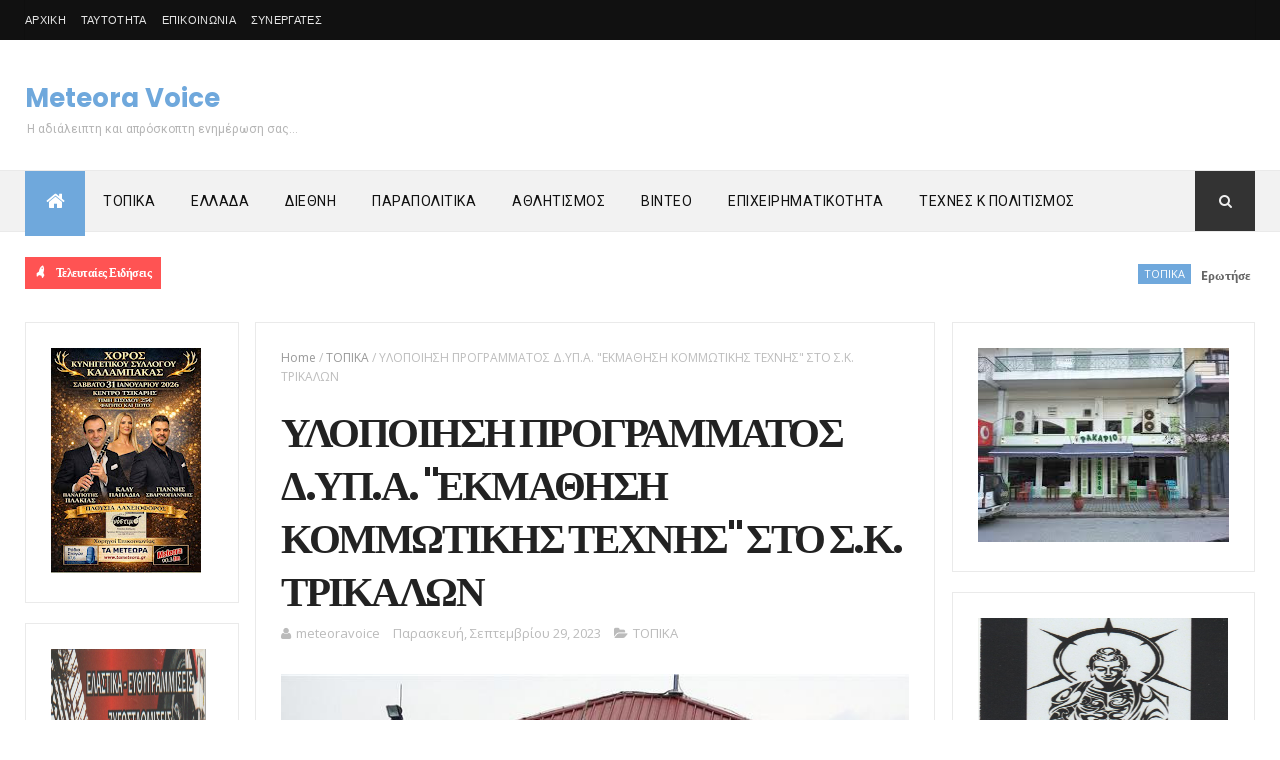

--- FILE ---
content_type: text/html; charset=utf-8
request_url: https://gr.k24.net/widgets/weather_w10.aspx?points=3135,65,3,19
body_size: 7613
content:



<!DOCTYPE html>
<html>
<head id="Head1"><title>
	Καλαμπάκα, Τρίκαλα, Αθήνα, Θεσσαλονίκη - Πρόγνωση καιρού
</title>
    <style type="text/css">
        *
        {
            padding: 0px;
            margin: 0px;
        }
        body
        {
            font-family: Arial, Helvetica, sans-serif; 
            font-size: 12px;
            background: url(/images/widgets/w10-bg-1.png) no-repeat;
        }
        #lnkSite 
        {
            position: absolute;
            top: 0px;
            left: 18px;
            height: 29px;
            width: 82px;
        }

        a { text-decoration:none}
        a img { border:0}

        #main
        {
            width: 300px;
            height: 106px;
            /*overflow: hidden;*/
            position: relative;
        }
        #divSite
        {
            text-align: center;
            border-top: 1px #cccccc solid;
            padding: 5px 0px;
        }
        #curNextPrev
        {
            overflow: auto;
            height: 81px;
        }
        #prev
        {
            cursor: pointer;
            left: 0px;
            top: 42px;
            width: 14px;
            height: 27px;
            position: absolute;
        }
        #next
        {
            cursor: pointer;
            left: 286px;
            top: 42px;
            width: 14px;
            height: 27px;
            position: absolute;
        }
        .today
        {
            float: left;
            overflow: auto;
            display: none;
            height: 78px;
        }
        .col1
        {
            float: left;
            text-align: center;
            width: 110px;
            padding-top: 25px;
        }
        .col2
        {
            float: left;
            padding-top: 5px;
            padding-left: 10px;
            width: 180px;
        }
        .col2 .date
        {
            font-size: 12px;
            color: #666666;
            display: block;
        }
        .col2 .min, .col2 .max
        {
            font-size: 26px;
            font-weight: bold;
            color: #999999;
        }
        .col2 .cent
        {
            font-size: 18px;
            font-weight: bold;
            color: #999999;
        }
        .col2 .sep
        {
            font-size: 26px;
            font-weight: bold;
            color: #d7d7d7;
        }
        .col2 .temps
        {
            /*text-align: center;*/
        }
        .caption
        {
            color: #333333;
            font-size: 19px;
            font-weight: bold;
            display: block;
        }
        .forecast 
        {
            display: none;
            overflow: auto;
            float: left;
            height: 38px;
            padding-top: 2px;
            width: 150px;
            margin-top: 0px;
        }        
        .forecast div
        {
            float: left;
        }
        .forecast .day
        {
            color: #666666;
            font-size: 10px;
        }
        .forecast .ficon
        {
            text-align: center;
            width: 50px;
        }
        .forecast .ficon a
        {
            display: block;
            height: 35px;
        }
        .forecast .ftemp
        {
            color: #666666;
            font-weight: bold;
            font-size: 16px;
        }
        .forecast .cent
        {
            color: #666666;
            font-weight: bold;
            font-size: 12px;
        }
        .forecast .sep
        {
            color: #cccccc;
            font-weight: bold;
            font-size: 16px;
        }
    </style>
    <script type="text/javascript">
        function fadeEffect(index, start, stop) {
            this.elem1 = todays[index];
            this.elem2 = forecasts[index * 2];
            this.elem3 = forecasts[index * 2 + 1];

            this.start = start;
            this.stop = stop;
            this.alpha = start;
        }

        function tween(obj) {
            if (obj.alpha != obj.stop) {
                var value = Math.round(obj.alpha + ((obj.stop - obj.start) * 0.05));

                obj.elem1.style.opacity = value / 100;
                obj.elem1.style.filter = 'alpha(opacity=' + value + ')';

                obj.elem2.style.opacity = value / 100;
                obj.elem2.style.filter = 'alpha(opacity=' + value + ')';

                obj.elem3.style.opacity = value / 100;
                obj.elem3.style.filter = 'alpha(opacity=' + value + ')';

                obj.alpha = value;
                setTimeout(function () { tween(obj) }, 20);
            }
        }

        var todays = [];
        var forecasts = [];

        var index = 0;
        var timeout = 0;

        function init() {
            var divs = document.getElementById("main").getElementsByTagName("div");
            for (var i = 0; i < divs.length; i++) {
                if (divs[i].className == "today") {
                    todays.push(divs[i]);
                }
                if (divs[i].className == "forecast") {
                    forecasts.push(divs[i]);
                }
            }

            display();
            timeout = setTimeout(function () { scrollF(1) }, 20000);
        }

        function scrollF(dir) {
            clearTimeout(timeout);

            var fe = new fadeEffect(index, 100, 0);
            tween(fe);

            setTimeout(function () {
                index += dir;
                if (index < 0)
                    index = todays.length - 1;
                else if (index >= todays.length)
                    index = 0;

                display();
                timeout = setTimeout(function () { scrollF(1) }, 20000);
            }, 500);
        }

        function display() {
            for (var i = 0; i < forecasts.length; i++) {
                forecasts[i].style.display = "none";
            }

            for (var i = 0; i < todays.length; i++) {
                todays[i].style.display = "none";
            }

            hideElement(todays[index]);
            hideElement(forecasts[2 * index]);
            hideElement(forecasts[2 * index + 1]);

            todays[index].style.display = "block";
            forecasts[2 * index].style.display = "block";
            forecasts[2 * index + 1].style.display = "block";

            var fe = new fadeEffect(index, 0, 100);
            tween(fe);
        }

        function hideElement(el) {
            el.style.opacity = 0;
            el.filter = 'alpha(opacity=0)';
        }
    </script>
</head>
<body onload="init()">
    <form method="post" action="./weather_w10.aspx?points=3135%2c65%2c3%2c19&amp;utc=2&amp;cid=1&amp;lid=1" id="form1">
<div class="aspNetHidden">
<input type="hidden" name="__VIEWSTATE" id="__VIEWSTATE" value="8LqWWlKhS2hgqDPsnZRLrTTSAfRj+8x+5nH/[base64]/blQTWaa33niNi5GryTEYx1F8G8N+fI/[base64]/c5dueQtvY8KMIJLPSY86VzjtNcVw5CZJm5c2xCfTQYe7AOQPOrumq3Y5Q27IHBqO8/fAIVZgs47Tlx/La+UWTVLpZHB9yT0gb/3K0QKufTh4XOzuaBIJTqeRCOt8od1ihltZfkcZdOe5dY8CPjanJ3ZXtcuUBaJxHxUKdaIordL2a2NUKjIhNiH7dO7XvpSiM4RqeelJvWJ7gneIC/7D4LYt+31vgFlX63zskaSOPWncOiAo1Cjf02g1Q38EA/Fli4RcLIuBPXHJgtHfQHmCOqHXvxxRirjqP3sddQngKgmGS/ykZg5lkpo4sscXemW5k/JAB5hZ4XRqNQnwL+9R42w+3Cy1B6nB4pU8B+Eo5ZevD7wAx8/JG7RHEm6HwYqdihqR2neW+vhMansF2jkhcUzouHylxHq05oOrw4MNb2vNAcUELm4zGovQzGD6EwNvpT+Oo4QAUNsuS/[base64]/JM+IWP69mrMNwSEZOLxtKmDvikgEQw3pAdLzp9vO4JO40kJW92yVwlEjYY2F0zF+mKjkRBQnTvBWinMDpLJVPaVHaLdXQBp8cow1iokXzdJzYxFoDAIHVueJ/SScAlQ7D26A7wUSBROytZokhQy4pVsVTg1GMS/m6yM5NfZ5q0QptuAzmaTLkbppzVGc0okC93lYktc09XmYHsjTFmwo2ipK+FfYOb5R8E87oI5SgLfIiYb1D/tiROTOkHobT3ch6yE/iR2wRcvMfpeX/PgXUcyJqSugNsA6KuNfr7HK52KQbbR/LixSqVt39PzhZXfmsolEJO5NmQHDYKu2c3FnZfjMNry/k8mwjqC7ZPeYc/KMhOLXDDOD2FSACWlu1X4eiL9JYjwgIkF9sZR615m86gbPeJ1heILPWnbqEhWs10/HApIjyvbdQNFFKIw+zjgsbyjQFIEO9tRV1EpraHSv7B7msL6Bdxb6L1JW/WcUBcb/H6HVIllPwPLgVilMxRE2WUlJFK+m0dlYG+5Cfn6VKbkjHR7oOpiWMNvpSjZiNBQc4TW1Km941dlRlmDQIFW7eNsyzubM9VABpy2GQn/FrJKFUOpEjcaS9Jfmjp6yCgvE+xD/xyMyw32aocZJh/5Njh1net5YCzTa3Ehd4bHNGUJ/oQhXhtdeyJnP/fo0zDJIKvaGdVCbt1ynxRNOTR7f/Fq7CBw+jjbgANUJRov1OR2FTGhzy9yAWMg6wJyTyEq+PyBockTkG3Rl7SkJJPAdklvuC6HA+/[base64]/KPdHu5c5W74FBths2bRijbnCo+cuUNTBFUzoIDwAZaN+qbhfITaW6TA237AssuEzO0g5Yg/TVwTrw5SO+xaygiQD37xJTv1LXcEnGYJ7E95RCGlp0CqQlFxNM4kwOe9p+/TaJBN/qfzNALV9WwLyjA4EwtQKDvDhYuTFK/ONdJE0hr+L9zfL+8cD3ifAlDb8nG9tQSjvTZu+8VgRte5/hondteWNFLG/PM7jAPKeRCR31zI+fgcfaXt3YxOopHo0/w/J2DlV2yIy3UxFTpF+f1EGwUzBvnd0EfqE0E+6Z7ea5+0gKlmpPEDihLIbRS0y5Q9zNV9diuxrmyvugOdzf6GwTHsftbqWwjbVT/KJpLL9ls7v4ZiT8h/DnmeSlbz65AoMELvirE0fwqfK5wLzaY3D6TfGpPiNwDrq1YE4n0fHo6nQqGnhJhqhnK16Q6HwlaRoSOor9T0zc9nOIew0yZGTUUdyMeT5MOdl5fh0KHigddZQA3iJcq5gJRU8G9jCgoJZ0GoS2QmPateKDgNe+GXTtipTUKqn6w5boUmeo/SKAtcx6zDZQlDK36dd6H/kE4md2qQCTpN/qAc+/x78GrGUPNP7E5MlK+0yy4lCXxm6m4gYGbStapfyb4NdGIEMruBj7nDmQDY/20GJnP/HDFssryrCtQg2KrJGQxvD/opNiK7qjql0N7d9+5fqMEsUpcVeZowI6t/jA5SNBwsG52+OiUD/GLw0pMYA1VWXhw295CsUtDNmeITbDxc1DF2apSoPiNWBSUFgRtpH0YxYK7ffupakPq7NqpkGSbnYtwbiwyjMePvK0YU/u+Zea7191oZ5ndE4OcoT79EJsgFHeLUbxCLh/V7hVwp98z+AUZzOmoywIQeJanI22IDpjr1N5tHP7m4ISptbI8F6TX8lD3UgXb9r9kDTlWtdD1IeqjLXdPfcvo+SBkrUGqce0XfgUtJQfzJOE6EWUwjIRRNBMGZosFt/XTF3uNvgT/yRrfqLss8gr2XHpbYBHXsmyulaw2j2ZROAP4yCYyMuJs5ERbApTvueQWTk/1nWAqK9a/iQ7lY1iqwjiA4p4fBENKbnS1hFlTLz8B8KyxsRDd2tfae/mr5e/uAHAP7f9JEjCIY7CXxK1c9l8aV5HWJhL8SmBIxszodzBgPY3owDqEsyRp9CP0p5F/JVCROmfZrKXl/4k9cnfIC47VNBeUNOP1e244wBuarvDXJVMI02+zknDYTFFgdiLJYvGjB2ktThOpM8yOoc5ThyuxyPETnjK2ergMooaqzFBDXGBkIFNqycHRU+lSszBJ1nBKbSAzZktUi8dbHu/IjUOko9dde5sq6F5wBewI1FV2N388X3NomPp5fqDJzOL+6XdROnWcjQxAdW4chRX37Uyj+B7LQVpGx8LhQwU6GC" />
</div>


<script type="text/javascript">
//<![CDATA[
var g_cl = {CountryID:1,CountryShortname:'gr',UtcTimeOffset:2,LangID:1,LangShortname:'gr',Path:'/',Culture:'el-GR'};
//]]>
</script>

<div class="aspNetHidden">

	<input type="hidden" name="__VIEWSTATEGENERATOR" id="__VIEWSTATEGENERATOR" value="8E856E6E" />
</div>
        <div id="main">
            
                    <div id="curNextPrev">
                        <div onclick="scrollF(-1)" id="prev"></div>
                
                    <div class="today">
                        <div class="col1">
                            <a target="_blank" href="/ellada/thessalia/kairos-kalampaka-3135"><img alt="Νεφελώδης" src="/images/icons/medium/Cloudy.png" /></a>
                        </div>
                        <div class="col2">
                            <a target="_blank" class="caption" href="/ellada/thessalia/kairos-kalampaka-3135">Καλαμπάκα</a>
                            <a target="_blank" class="date" href="/ellada/thessalia/kairos-kalampaka-3135">Σήμερα, Πέμπτη, 22/01</a>
                            <div class="temps">
                                <a target="_blank" class="min" href="/ellada/thessalia/kairos-kalampaka-3135">2°</a>
                                <span class="cent">C</span>
                                &nbsp;<span class="sep">/ </span>
                                <a target="_blank" class="max" href="/ellada/thessalia/kairos-kalampaka-3135">3°</a>
                                <span class="cent">C</span>
                            </div>
                        </div>
                    </div>
                
                    <div class="today">
                        <div class="col1">
                            <a target="_blank" href="/ellada/thessalia/kairos-trikala-65"><img alt="Βροχοπτώσεις" src="/images/icons/medium/Rain.png" /></a>
                        </div>
                        <div class="col2">
                            <a target="_blank" class="caption" href="/ellada/thessalia/kairos-trikala-65">Τρίκαλα</a>
                            <a target="_blank" class="date" href="/ellada/thessalia/kairos-trikala-65">Σήμερα, Πέμπτη, 22/01</a>
                            <div class="temps">
                                <a target="_blank" class="min" href="/ellada/thessalia/kairos-trikala-65">4°</a>
                                <span class="cent">C</span>
                                &nbsp;<span class="sep">/ </span>
                                <a target="_blank" class="max" href="/ellada/thessalia/kairos-trikala-65">5°</a>
                                <span class="cent">C</span>
                            </div>
                        </div>
                    </div>
                
                    <div class="today">
                        <div class="col1">
                            <a target="_blank" href="/attiki/kairos-athina-3"><img alt="Βροχοπτώσεις" src="/images/icons/medium/Rain.png" /></a>
                        </div>
                        <div class="col2">
                            <a target="_blank" class="caption" href="/attiki/kairos-athina-3">Αθήνα</a>
                            <a target="_blank" class="date" href="/attiki/kairos-athina-3">Σήμερα, Πέμπτη, 22/01</a>
                            <div class="temps">
                                <a target="_blank" class="min" href="/attiki/kairos-athina-3">12°</a>
                                <span class="cent">C</span>
                                &nbsp;<span class="sep">/ </span>
                                <a target="_blank" class="max" href="/attiki/kairos-athina-3">13°</a>
                                <span class="cent">C</span>
                            </div>
                        </div>
                    </div>
                
                    <div class="today">
                        <div class="col1">
                            <a target="_blank" href="/thessaloniki/kairos-thessaloniki-19"><img alt="Νεφελώδης" src="/images/icons/medium/Cloudy.png" /></a>
                        </div>
                        <div class="col2">
                            <a target="_blank" class="caption" href="/thessaloniki/kairos-thessaloniki-19">Θεσσαλονίκη</a>
                            <a target="_blank" class="date" href="/thessaloniki/kairos-thessaloniki-19">Σήμερα, Πέμπτη, 22/01</a>
                            <div class="temps">
                                <a target="_blank" class="min" href="/thessaloniki/kairos-thessaloniki-19">5°</a>
                                <span class="cent">C</span>
                                &nbsp;<span class="sep">/ </span>
                                <a target="_blank" class="max" href="/thessaloniki/kairos-thessaloniki-19">6°</a>
                                <span class="cent">C</span>
                            </div>
                        </div>
                    </div>
                
                        <div onclick="scrollF(1)" id="next"></div>
                    </div>
                
            
                    <div class="forecast">
                        <div class="ficon"><a target="_blank" href="/ellada/thessalia/kairos-kalampaka-3135"><img alt="Νεφελώδης" src="/images/icons/Cloudy.png" /></a></div>
                        <div><a class="day" target="_blank" href="/ellada/thessalia/kairos-kalampaka-3135">Παρασκευή, 23/01</a></div>
                        <div>
                            <a class="ftemp" target="_blank" href="/ellada/thessalia/kairos-kalampaka-3135">2°</a>
                            <span class="cent">C</span>
                            <span class="sep"> / </span>
                            <a class="ftemp" target="_blank" href="/ellada/thessalia/kairos-kalampaka-3135">8°</a>
                            <span class="cent">C</span>
                        </div>
                    </div>
                
                    <div class="forecast">
                        <div class="ficon"><a target="_blank" href="/ellada/thessalia/kairos-kalampaka-3135"><img alt="Νεφελώδης" src="/images/icons/Cloudy.png" /></a></div>
                        <div><a class="day" target="_blank" href="/ellada/thessalia/kairos-kalampaka-3135">Σάββατο, 24/01</a></div>
                        <div>
                            <a class="ftemp" target="_blank" href="/ellada/thessalia/kairos-kalampaka-3135">4°</a>
                            <span class="cent">C</span>
                            <span class="sep"> / </span>
                            <a class="ftemp" target="_blank" href="/ellada/thessalia/kairos-kalampaka-3135">8°</a>
                            <span class="cent">C</span>
                        </div>
                    </div>
                
                    <div class="forecast">
                        <div class="ficon"><a target="_blank" href="/ellada/thessalia/kairos-trikala-65"><img alt="Νεφελώδης" src="/images/icons/Cloudy.png" /></a></div>
                        <div><a class="day" target="_blank" href="/ellada/thessalia/kairos-trikala-65">Παρασκευή, 23/01</a></div>
                        <div>
                            <a class="ftemp" target="_blank" href="/ellada/thessalia/kairos-trikala-65">2°</a>
                            <span class="cent">C</span>
                            <span class="sep"> / </span>
                            <a class="ftemp" target="_blank" href="/ellada/thessalia/kairos-trikala-65">7°</a>
                            <span class="cent">C</span>
                        </div>
                    </div>
                
                    <div class="forecast">
                        <div class="ficon"><a target="_blank" href="/ellada/thessalia/kairos-trikala-65"><img alt="Νεφελώδης" src="/images/icons/Cloudy.png" /></a></div>
                        <div><a class="day" target="_blank" href="/ellada/thessalia/kairos-trikala-65">Σάββατο, 24/01</a></div>
                        <div>
                            <a class="ftemp" target="_blank" href="/ellada/thessalia/kairos-trikala-65">5°</a>
                            <span class="cent">C</span>
                            <span class="sep"> / </span>
                            <a class="ftemp" target="_blank" href="/ellada/thessalia/kairos-trikala-65">11°</a>
                            <span class="cent">C</span>
                        </div>
                    </div>
                
                    <div class="forecast">
                        <div class="ficon"><a target="_blank" href="/attiki/kairos-athina-3"><img alt="Βροχοπτώσεις" src="/images/icons/SunRain.png" /></a></div>
                        <div><a class="day" target="_blank" href="/attiki/kairos-athina-3">Παρασκευή, 23/01</a></div>
                        <div>
                            <a class="ftemp" target="_blank" href="/attiki/kairos-athina-3">10°</a>
                            <span class="cent">C</span>
                            <span class="sep"> / </span>
                            <a class="ftemp" target="_blank" href="/attiki/kairos-athina-3">16°</a>
                            <span class="cent">C</span>
                        </div>
                    </div>
                
                    <div class="forecast">
                        <div class="ficon"><a target="_blank" href="/attiki/kairos-athina-3"><img alt="Νεφελώδης" src="/images/icons/Cloudy.png" /></a></div>
                        <div><a class="day" target="_blank" href="/attiki/kairos-athina-3">Σάββατο, 24/01</a></div>
                        <div>
                            <a class="ftemp" target="_blank" href="/attiki/kairos-athina-3">10°</a>
                            <span class="cent">C</span>
                            <span class="sep"> / </span>
                            <a class="ftemp" target="_blank" href="/attiki/kairos-athina-3">17°</a>
                            <span class="cent">C</span>
                        </div>
                    </div>
                
                    <div class="forecast">
                        <div class="ficon"><a target="_blank" href="/thessaloniki/kairos-thessaloniki-19"><img alt="Αραιές νεφώσεις" src="/images/icons/PartlyCloudy.png" /></a></div>
                        <div><a class="day" target="_blank" href="/thessaloniki/kairos-thessaloniki-19">Παρασκευή, 23/01</a></div>
                        <div>
                            <a class="ftemp" target="_blank" href="/thessaloniki/kairos-thessaloniki-19">4°</a>
                            <span class="cent">C</span>
                            <span class="sep"> / </span>
                            <a class="ftemp" target="_blank" href="/thessaloniki/kairos-thessaloniki-19">11°</a>
                            <span class="cent">C</span>
                        </div>
                    </div>
                
                    <div class="forecast">
                        <div class="ficon"><a target="_blank" href="/thessaloniki/kairos-thessaloniki-19"><img alt="Νεφελώδης" src="/images/icons/Cloudy.png" /></a></div>
                        <div><a class="day" target="_blank" href="/thessaloniki/kairos-thessaloniki-19">Σάββατο, 24/01</a></div>
                        <div>
                            <a class="ftemp" target="_blank" href="/thessaloniki/kairos-thessaloniki-19">6°</a>
                            <span class="cent">C</span>
                            <span class="sep"> / </span>
                            <a class="ftemp" target="_blank" href="/thessaloniki/kairos-thessaloniki-19">11°</a>
                            <span class="cent">C</span>
                        </div>
                    </div>
                
        </div>
        <a id="lnkSite" title="gr.k24.net" href="/" target="_blank"></a>
    </form>
</body>
</html>
